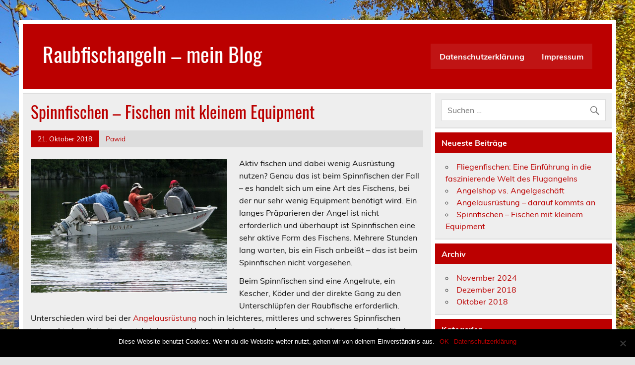

--- FILE ---
content_type: text/html; charset=UTF-8
request_url: https://www.revistasoymujer.eu/spinnfischen-fischen-mit-kleinem-equipment/
body_size: 10150
content:
<!DOCTYPE html><!-- HTML 5 -->
<html lang="de">

<head>
<meta charset="UTF-8" />
<meta name="viewport" content="width=device-width, initial-scale=1">
<link rel="profile" href="http://gmpg.org/xfn/11" />
<link rel="pingback" href="https://www.revistasoymujer.eu/xmlrpc.php" />

<title>Spinnfischen – Fischen mit kleinem Equipment &#8211; Raubfischangeln &#8211; mein Blog</title>
<meta name='robots' content='max-image-preview:large' />
	<style>img:is([sizes="auto" i], [sizes^="auto," i]) { contain-intrinsic-size: 3000px 1500px }</style>
	<link rel='dns-prefetch' href='//stats.wp.com' />
<link rel='dns-prefetch' href='//v0.wordpress.com' />
<link rel="alternate" type="application/rss+xml" title="Raubfischangeln - mein Blog &raquo; Feed" href="https://www.revistasoymujer.eu/feed/" />
<script type="text/javascript">
/* <![CDATA[ */
window._wpemojiSettings = {"baseUrl":"https:\/\/s.w.org\/images\/core\/emoji\/15.0.3\/72x72\/","ext":".png","svgUrl":"https:\/\/s.w.org\/images\/core\/emoji\/15.0.3\/svg\/","svgExt":".svg","source":{"concatemoji":"https:\/\/www.revistasoymujer.eu\/wp-includes\/js\/wp-emoji-release.min.js?ver=6.7.4"}};
/*! This file is auto-generated */
!function(i,n){var o,s,e;function c(e){try{var t={supportTests:e,timestamp:(new Date).valueOf()};sessionStorage.setItem(o,JSON.stringify(t))}catch(e){}}function p(e,t,n){e.clearRect(0,0,e.canvas.width,e.canvas.height),e.fillText(t,0,0);var t=new Uint32Array(e.getImageData(0,0,e.canvas.width,e.canvas.height).data),r=(e.clearRect(0,0,e.canvas.width,e.canvas.height),e.fillText(n,0,0),new Uint32Array(e.getImageData(0,0,e.canvas.width,e.canvas.height).data));return t.every(function(e,t){return e===r[t]})}function u(e,t,n){switch(t){case"flag":return n(e,"\ud83c\udff3\ufe0f\u200d\u26a7\ufe0f","\ud83c\udff3\ufe0f\u200b\u26a7\ufe0f")?!1:!n(e,"\ud83c\uddfa\ud83c\uddf3","\ud83c\uddfa\u200b\ud83c\uddf3")&&!n(e,"\ud83c\udff4\udb40\udc67\udb40\udc62\udb40\udc65\udb40\udc6e\udb40\udc67\udb40\udc7f","\ud83c\udff4\u200b\udb40\udc67\u200b\udb40\udc62\u200b\udb40\udc65\u200b\udb40\udc6e\u200b\udb40\udc67\u200b\udb40\udc7f");case"emoji":return!n(e,"\ud83d\udc26\u200d\u2b1b","\ud83d\udc26\u200b\u2b1b")}return!1}function f(e,t,n){var r="undefined"!=typeof WorkerGlobalScope&&self instanceof WorkerGlobalScope?new OffscreenCanvas(300,150):i.createElement("canvas"),a=r.getContext("2d",{willReadFrequently:!0}),o=(a.textBaseline="top",a.font="600 32px Arial",{});return e.forEach(function(e){o[e]=t(a,e,n)}),o}function t(e){var t=i.createElement("script");t.src=e,t.defer=!0,i.head.appendChild(t)}"undefined"!=typeof Promise&&(o="wpEmojiSettingsSupports",s=["flag","emoji"],n.supports={everything:!0,everythingExceptFlag:!0},e=new Promise(function(e){i.addEventListener("DOMContentLoaded",e,{once:!0})}),new Promise(function(t){var n=function(){try{var e=JSON.parse(sessionStorage.getItem(o));if("object"==typeof e&&"number"==typeof e.timestamp&&(new Date).valueOf()<e.timestamp+604800&&"object"==typeof e.supportTests)return e.supportTests}catch(e){}return null}();if(!n){if("undefined"!=typeof Worker&&"undefined"!=typeof OffscreenCanvas&&"undefined"!=typeof URL&&URL.createObjectURL&&"undefined"!=typeof Blob)try{var e="postMessage("+f.toString()+"("+[JSON.stringify(s),u.toString(),p.toString()].join(",")+"));",r=new Blob([e],{type:"text/javascript"}),a=new Worker(URL.createObjectURL(r),{name:"wpTestEmojiSupports"});return void(a.onmessage=function(e){c(n=e.data),a.terminate(),t(n)})}catch(e){}c(n=f(s,u,p))}t(n)}).then(function(e){for(var t in e)n.supports[t]=e[t],n.supports.everything=n.supports.everything&&n.supports[t],"flag"!==t&&(n.supports.everythingExceptFlag=n.supports.everythingExceptFlag&&n.supports[t]);n.supports.everythingExceptFlag=n.supports.everythingExceptFlag&&!n.supports.flag,n.DOMReady=!1,n.readyCallback=function(){n.DOMReady=!0}}).then(function(){return e}).then(function(){var e;n.supports.everything||(n.readyCallback(),(e=n.source||{}).concatemoji?t(e.concatemoji):e.wpemoji&&e.twemoji&&(t(e.twemoji),t(e.wpemoji)))}))}((window,document),window._wpemojiSettings);
/* ]]> */
</script>
<link rel='stylesheet' id='leeway-custom-fonts-css' href='https://www.revistasoymujer.eu/wp-content/themes/leeway/css/custom-fonts.css?ver=20180413' type='text/css' media='all' />
<style id='wp-emoji-styles-inline-css' type='text/css'>

	img.wp-smiley, img.emoji {
		display: inline !important;
		border: none !important;
		box-shadow: none !important;
		height: 1em !important;
		width: 1em !important;
		margin: 0 0.07em !important;
		vertical-align: -0.1em !important;
		background: none !important;
		padding: 0 !important;
	}
</style>
<link rel='stylesheet' id='wp-block-library-css' href='https://www.revistasoymujer.eu/wp-includes/css/dist/block-library/style.min.css?ver=6.7.4' type='text/css' media='all' />
<link rel='stylesheet' id='mediaelement-css' href='https://www.revistasoymujer.eu/wp-includes/js/mediaelement/mediaelementplayer-legacy.min.css?ver=4.2.17' type='text/css' media='all' />
<link rel='stylesheet' id='wp-mediaelement-css' href='https://www.revistasoymujer.eu/wp-includes/js/mediaelement/wp-mediaelement.min.css?ver=6.7.4' type='text/css' media='all' />
<style id='jetpack-sharing-buttons-style-inline-css' type='text/css'>
.jetpack-sharing-buttons__services-list{display:flex;flex-direction:row;flex-wrap:wrap;gap:0;list-style-type:none;margin:5px;padding:0}.jetpack-sharing-buttons__services-list.has-small-icon-size{font-size:12px}.jetpack-sharing-buttons__services-list.has-normal-icon-size{font-size:16px}.jetpack-sharing-buttons__services-list.has-large-icon-size{font-size:24px}.jetpack-sharing-buttons__services-list.has-huge-icon-size{font-size:36px}@media print{.jetpack-sharing-buttons__services-list{display:none!important}}.editor-styles-wrapper .wp-block-jetpack-sharing-buttons{gap:0;padding-inline-start:0}ul.jetpack-sharing-buttons__services-list.has-background{padding:1.25em 2.375em}
</style>
<style id='classic-theme-styles-inline-css' type='text/css'>
/*! This file is auto-generated */
.wp-block-button__link{color:#fff;background-color:#32373c;border-radius:9999px;box-shadow:none;text-decoration:none;padding:calc(.667em + 2px) calc(1.333em + 2px);font-size:1.125em}.wp-block-file__button{background:#32373c;color:#fff;text-decoration:none}
</style>
<style id='global-styles-inline-css' type='text/css'>
:root{--wp--preset--aspect-ratio--square: 1;--wp--preset--aspect-ratio--4-3: 4/3;--wp--preset--aspect-ratio--3-4: 3/4;--wp--preset--aspect-ratio--3-2: 3/2;--wp--preset--aspect-ratio--2-3: 2/3;--wp--preset--aspect-ratio--16-9: 16/9;--wp--preset--aspect-ratio--9-16: 9/16;--wp--preset--color--black: #353535;--wp--preset--color--cyan-bluish-gray: #abb8c3;--wp--preset--color--white: #ffffff;--wp--preset--color--pale-pink: #f78da7;--wp--preset--color--vivid-red: #cf2e2e;--wp--preset--color--luminous-vivid-orange: #ff6900;--wp--preset--color--luminous-vivid-amber: #fcb900;--wp--preset--color--light-green-cyan: #7bdcb5;--wp--preset--color--vivid-green-cyan: #00d084;--wp--preset--color--pale-cyan-blue: #8ed1fc;--wp--preset--color--vivid-cyan-blue: #0693e3;--wp--preset--color--vivid-purple: #9b51e0;--wp--preset--color--primary: #bb0000;--wp--preset--color--light-gray: #f0f0f0;--wp--preset--color--dark-gray: #777777;--wp--preset--gradient--vivid-cyan-blue-to-vivid-purple: linear-gradient(135deg,rgba(6,147,227,1) 0%,rgb(155,81,224) 100%);--wp--preset--gradient--light-green-cyan-to-vivid-green-cyan: linear-gradient(135deg,rgb(122,220,180) 0%,rgb(0,208,130) 100%);--wp--preset--gradient--luminous-vivid-amber-to-luminous-vivid-orange: linear-gradient(135deg,rgba(252,185,0,1) 0%,rgba(255,105,0,1) 100%);--wp--preset--gradient--luminous-vivid-orange-to-vivid-red: linear-gradient(135deg,rgba(255,105,0,1) 0%,rgb(207,46,46) 100%);--wp--preset--gradient--very-light-gray-to-cyan-bluish-gray: linear-gradient(135deg,rgb(238,238,238) 0%,rgb(169,184,195) 100%);--wp--preset--gradient--cool-to-warm-spectrum: linear-gradient(135deg,rgb(74,234,220) 0%,rgb(151,120,209) 20%,rgb(207,42,186) 40%,rgb(238,44,130) 60%,rgb(251,105,98) 80%,rgb(254,248,76) 100%);--wp--preset--gradient--blush-light-purple: linear-gradient(135deg,rgb(255,206,236) 0%,rgb(152,150,240) 100%);--wp--preset--gradient--blush-bordeaux: linear-gradient(135deg,rgb(254,205,165) 0%,rgb(254,45,45) 50%,rgb(107,0,62) 100%);--wp--preset--gradient--luminous-dusk: linear-gradient(135deg,rgb(255,203,112) 0%,rgb(199,81,192) 50%,rgb(65,88,208) 100%);--wp--preset--gradient--pale-ocean: linear-gradient(135deg,rgb(255,245,203) 0%,rgb(182,227,212) 50%,rgb(51,167,181) 100%);--wp--preset--gradient--electric-grass: linear-gradient(135deg,rgb(202,248,128) 0%,rgb(113,206,126) 100%);--wp--preset--gradient--midnight: linear-gradient(135deg,rgb(2,3,129) 0%,rgb(40,116,252) 100%);--wp--preset--font-size--small: 13px;--wp--preset--font-size--medium: 20px;--wp--preset--font-size--large: 36px;--wp--preset--font-size--x-large: 42px;--wp--preset--spacing--20: 0.44rem;--wp--preset--spacing--30: 0.67rem;--wp--preset--spacing--40: 1rem;--wp--preset--spacing--50: 1.5rem;--wp--preset--spacing--60: 2.25rem;--wp--preset--spacing--70: 3.38rem;--wp--preset--spacing--80: 5.06rem;--wp--preset--shadow--natural: 6px 6px 9px rgba(0, 0, 0, 0.2);--wp--preset--shadow--deep: 12px 12px 50px rgba(0, 0, 0, 0.4);--wp--preset--shadow--sharp: 6px 6px 0px rgba(0, 0, 0, 0.2);--wp--preset--shadow--outlined: 6px 6px 0px -3px rgba(255, 255, 255, 1), 6px 6px rgba(0, 0, 0, 1);--wp--preset--shadow--crisp: 6px 6px 0px rgba(0, 0, 0, 1);}:where(.is-layout-flex){gap: 0.5em;}:where(.is-layout-grid){gap: 0.5em;}body .is-layout-flex{display: flex;}.is-layout-flex{flex-wrap: wrap;align-items: center;}.is-layout-flex > :is(*, div){margin: 0;}body .is-layout-grid{display: grid;}.is-layout-grid > :is(*, div){margin: 0;}:where(.wp-block-columns.is-layout-flex){gap: 2em;}:where(.wp-block-columns.is-layout-grid){gap: 2em;}:where(.wp-block-post-template.is-layout-flex){gap: 1.25em;}:where(.wp-block-post-template.is-layout-grid){gap: 1.25em;}.has-black-color{color: var(--wp--preset--color--black) !important;}.has-cyan-bluish-gray-color{color: var(--wp--preset--color--cyan-bluish-gray) !important;}.has-white-color{color: var(--wp--preset--color--white) !important;}.has-pale-pink-color{color: var(--wp--preset--color--pale-pink) !important;}.has-vivid-red-color{color: var(--wp--preset--color--vivid-red) !important;}.has-luminous-vivid-orange-color{color: var(--wp--preset--color--luminous-vivid-orange) !important;}.has-luminous-vivid-amber-color{color: var(--wp--preset--color--luminous-vivid-amber) !important;}.has-light-green-cyan-color{color: var(--wp--preset--color--light-green-cyan) !important;}.has-vivid-green-cyan-color{color: var(--wp--preset--color--vivid-green-cyan) !important;}.has-pale-cyan-blue-color{color: var(--wp--preset--color--pale-cyan-blue) !important;}.has-vivid-cyan-blue-color{color: var(--wp--preset--color--vivid-cyan-blue) !important;}.has-vivid-purple-color{color: var(--wp--preset--color--vivid-purple) !important;}.has-black-background-color{background-color: var(--wp--preset--color--black) !important;}.has-cyan-bluish-gray-background-color{background-color: var(--wp--preset--color--cyan-bluish-gray) !important;}.has-white-background-color{background-color: var(--wp--preset--color--white) !important;}.has-pale-pink-background-color{background-color: var(--wp--preset--color--pale-pink) !important;}.has-vivid-red-background-color{background-color: var(--wp--preset--color--vivid-red) !important;}.has-luminous-vivid-orange-background-color{background-color: var(--wp--preset--color--luminous-vivid-orange) !important;}.has-luminous-vivid-amber-background-color{background-color: var(--wp--preset--color--luminous-vivid-amber) !important;}.has-light-green-cyan-background-color{background-color: var(--wp--preset--color--light-green-cyan) !important;}.has-vivid-green-cyan-background-color{background-color: var(--wp--preset--color--vivid-green-cyan) !important;}.has-pale-cyan-blue-background-color{background-color: var(--wp--preset--color--pale-cyan-blue) !important;}.has-vivid-cyan-blue-background-color{background-color: var(--wp--preset--color--vivid-cyan-blue) !important;}.has-vivid-purple-background-color{background-color: var(--wp--preset--color--vivid-purple) !important;}.has-black-border-color{border-color: var(--wp--preset--color--black) !important;}.has-cyan-bluish-gray-border-color{border-color: var(--wp--preset--color--cyan-bluish-gray) !important;}.has-white-border-color{border-color: var(--wp--preset--color--white) !important;}.has-pale-pink-border-color{border-color: var(--wp--preset--color--pale-pink) !important;}.has-vivid-red-border-color{border-color: var(--wp--preset--color--vivid-red) !important;}.has-luminous-vivid-orange-border-color{border-color: var(--wp--preset--color--luminous-vivid-orange) !important;}.has-luminous-vivid-amber-border-color{border-color: var(--wp--preset--color--luminous-vivid-amber) !important;}.has-light-green-cyan-border-color{border-color: var(--wp--preset--color--light-green-cyan) !important;}.has-vivid-green-cyan-border-color{border-color: var(--wp--preset--color--vivid-green-cyan) !important;}.has-pale-cyan-blue-border-color{border-color: var(--wp--preset--color--pale-cyan-blue) !important;}.has-vivid-cyan-blue-border-color{border-color: var(--wp--preset--color--vivid-cyan-blue) !important;}.has-vivid-purple-border-color{border-color: var(--wp--preset--color--vivid-purple) !important;}.has-vivid-cyan-blue-to-vivid-purple-gradient-background{background: var(--wp--preset--gradient--vivid-cyan-blue-to-vivid-purple) !important;}.has-light-green-cyan-to-vivid-green-cyan-gradient-background{background: var(--wp--preset--gradient--light-green-cyan-to-vivid-green-cyan) !important;}.has-luminous-vivid-amber-to-luminous-vivid-orange-gradient-background{background: var(--wp--preset--gradient--luminous-vivid-amber-to-luminous-vivid-orange) !important;}.has-luminous-vivid-orange-to-vivid-red-gradient-background{background: var(--wp--preset--gradient--luminous-vivid-orange-to-vivid-red) !important;}.has-very-light-gray-to-cyan-bluish-gray-gradient-background{background: var(--wp--preset--gradient--very-light-gray-to-cyan-bluish-gray) !important;}.has-cool-to-warm-spectrum-gradient-background{background: var(--wp--preset--gradient--cool-to-warm-spectrum) !important;}.has-blush-light-purple-gradient-background{background: var(--wp--preset--gradient--blush-light-purple) !important;}.has-blush-bordeaux-gradient-background{background: var(--wp--preset--gradient--blush-bordeaux) !important;}.has-luminous-dusk-gradient-background{background: var(--wp--preset--gradient--luminous-dusk) !important;}.has-pale-ocean-gradient-background{background: var(--wp--preset--gradient--pale-ocean) !important;}.has-electric-grass-gradient-background{background: var(--wp--preset--gradient--electric-grass) !important;}.has-midnight-gradient-background{background: var(--wp--preset--gradient--midnight) !important;}.has-small-font-size{font-size: var(--wp--preset--font-size--small) !important;}.has-medium-font-size{font-size: var(--wp--preset--font-size--medium) !important;}.has-large-font-size{font-size: var(--wp--preset--font-size--large) !important;}.has-x-large-font-size{font-size: var(--wp--preset--font-size--x-large) !important;}
:where(.wp-block-post-template.is-layout-flex){gap: 1.25em;}:where(.wp-block-post-template.is-layout-grid){gap: 1.25em;}
:where(.wp-block-columns.is-layout-flex){gap: 2em;}:where(.wp-block-columns.is-layout-grid){gap: 2em;}
:root :where(.wp-block-pullquote){font-size: 1.5em;line-height: 1.6;}
</style>
<link rel='stylesheet' id='cookie-notice-front-css' href='https://www.revistasoymujer.eu/wp-content/plugins/cookie-notice/css/front.min.css?ver=2.4.18' type='text/css' media='all' />
<link rel='stylesheet' id='leeway-stylesheet-css' href='https://www.revistasoymujer.eu/wp-content/themes/leeway/style.css?ver=1.4.6' type='text/css' media='all' />
<style id='leeway-stylesheet-inline-css' type='text/css'>
.site-description {
	position: absolute;
	clip: rect(1px, 1px, 1px, 1px);
}
</style>
<link rel='stylesheet' id='genericons-css' href='https://www.revistasoymujer.eu/wp-content/plugins/jetpack/_inc/genericons/genericons/genericons.css?ver=3.1' type='text/css' media='all' />
<link rel='stylesheet' id='themezee-related-posts-css' href='https://www.revistasoymujer.eu/wp-content/themes/leeway/css/themezee-related-posts.css?ver=20160421' type='text/css' media='all' />
<script type="text/javascript" id="cookie-notice-front-js-before">
/* <![CDATA[ */
var cnArgs = {"ajaxUrl":"https:\/\/www.revistasoymujer.eu\/wp-admin\/admin-ajax.php","nonce":"0eaef2b5f5","hideEffect":"fade","position":"bottom","onScroll":false,"onScrollOffset":100,"onClick":false,"cookieName":"cookie_notice_accepted","cookieTime":2592000,"cookieTimeRejected":2592000,"globalCookie":false,"redirection":false,"cache":false,"revokeCookies":false,"revokeCookiesOpt":"automatic"};
/* ]]> */
</script>
<script type="text/javascript" src="https://www.revistasoymujer.eu/wp-content/plugins/cookie-notice/js/front.min.js?ver=2.4.18" id="cookie-notice-front-js"></script>
<!--[if lt IE 9]>
<script type="text/javascript" src="https://www.revistasoymujer.eu/wp-content/themes/leeway/js/html5shiv.min.js?ver=3.7.3" id="html5shiv-js"></script>
<![endif]-->
<script type="text/javascript" src="https://www.revistasoymujer.eu/wp-includes/js/jquery/jquery.min.js?ver=3.7.1" id="jquery-core-js"></script>
<script type="text/javascript" src="https://www.revistasoymujer.eu/wp-includes/js/jquery/jquery-migrate.min.js?ver=3.4.1" id="jquery-migrate-js"></script>
<script type="text/javascript" src="https://www.revistasoymujer.eu/wp-content/themes/leeway/js/navigation.js?ver=20160719" id="leeway-jquery-navigation-js"></script>
<link rel="https://api.w.org/" href="https://www.revistasoymujer.eu/wp-json/" /><link rel="alternate" title="JSON" type="application/json" href="https://www.revistasoymujer.eu/wp-json/wp/v2/posts/5" /><link rel="EditURI" type="application/rsd+xml" title="RSD" href="https://www.revistasoymujer.eu/xmlrpc.php?rsd" />
<meta name="generator" content="WordPress 6.7.4" />
<link rel="canonical" href="https://www.revistasoymujer.eu/spinnfischen-fischen-mit-kleinem-equipment/" />
<link rel='shortlink' href='https://wp.me/pany1v-5' />
<link rel="alternate" title="oEmbed (JSON)" type="application/json+oembed" href="https://www.revistasoymujer.eu/wp-json/oembed/1.0/embed?url=https%3A%2F%2Fwww.revistasoymujer.eu%2Fspinnfischen-fischen-mit-kleinem-equipment%2F" />
<link rel="alternate" title="oEmbed (XML)" type="text/xml+oembed" href="https://www.revistasoymujer.eu/wp-json/oembed/1.0/embed?url=https%3A%2F%2Fwww.revistasoymujer.eu%2Fspinnfischen-fischen-mit-kleinem-equipment%2F&#038;format=xml" />
	<style>img#wpstats{display:none}</style>
		<style type="text/css" id="custom-background-css">
body.custom-background { background-image: url("https://www.revistasoymujer.eu/wp-content/uploads/2018/10/weiher_1540226714.jpg"); background-position: center center; background-size: cover; background-repeat: no-repeat; background-attachment: fixed; }
</style>
	
<!-- Jetpack Open Graph Tags -->
<meta property="og:type" content="article" />
<meta property="og:title" content="Spinnfischen – Fischen mit kleinem Equipment" />
<meta property="og:url" content="https://www.revistasoymujer.eu/spinnfischen-fischen-mit-kleinem-equipment/" />
<meta property="og:description" content="Aktiv fischen und dabei wenig Ausrüstung nutzen? Genau das ist beim Spinnfischen der Fall – es handelt sich um eine Art des Fischens, bei der nur sehr wenig Equipment benötigt wird. Ein langes Präp…" />
<meta property="article:published_time" content="2018-10-21T17:47:24+00:00" />
<meta property="article:modified_time" content="2020-11-08T08:30:51+00:00" />
<meta property="og:site_name" content="Raubfischangeln - mein Blog" />
<meta property="og:image" content="https://www.revistasoymujer.eu/wp-content/uploads/2018/10/Hecht_1540143974.jpg" />
<meta property="og:image:width" content="1280" />
<meta property="og:image:height" content="870" />
<meta property="og:image:alt" content="" />
<meta property="og:locale" content="de_DE" />
<meta name="twitter:text:title" content="Spinnfischen – Fischen mit kleinem Equipment" />
<meta name="twitter:image" content="https://www.revistasoymujer.eu/wp-content/uploads/2018/10/Hecht_1540143974.jpg?w=640" />
<meta name="twitter:card" content="summary_large_image" />

<!-- End Jetpack Open Graph Tags -->
</head>

<body class="post-template-default single single-post postid-5 single-format-standard custom-background cookies-not-set">

<a class="skip-link screen-reader-text" href="#content">Skip to content</a>

	<div id="topheader-wrap">
		
	<div id="topheader" class="clearfix">

		
	</div>	</div>

	<div id="wrapper" class="container hfeed">

		<div id="header-wrap">

			<header id="header" class="clearfix" role="banner">

				<div id="logo" class="clearfix">

										
		<p class="site-title"><a href="https://www.revistasoymujer.eu/" rel="home">Raubfischangeln &#8211; mein Blog</a></p>

						
			<p class="site-description">Eine weitere WordPress-Website</p>

		
				</div>

				<nav id="mainnav" class="clearfix" role="navigation">
					<ul id="mainnav-menu" class="main-navigation-menu menu"><li class="page_item page-item-3"><a href="https://www.revistasoymujer.eu/datenschutzerklaerung/">Datenschutzerklärung</a></li>
<li class="page_item page-item-18"><a href="https://www.revistasoymujer.eu/impressum/">Impressum</a></li>
</ul>				</nav>

			</header>

		</div>

		
	<div id="wrap" class="clearfix">
		
		<section id="content" class="primary" role="main">
		
					
		
	<article id="post-5" class="post-5 post type-post status-publish format-standard has-post-thumbnail hentry category-allgemein category-spinnfischen tag-spinnangeln tag-spinnfischen">

		<h1 class="entry-title post-title">Spinnfischen – Fischen mit kleinem Equipment</h1>		
		<div class="entry-meta postmeta clearfix"><span class="meta-date"><a href="https://www.revistasoymujer.eu/spinnfischen-fischen-mit-kleinem-equipment/" title="19:47" rel="bookmark"><time class="entry-date published updated" datetime="2018-10-21T19:47:24+02:00">21. Oktober 2018</time></a></span><span class="meta-author"> <span class="author vcard"><a class="url fn n" href="https://www.revistasoymujer.eu/author/pawid/" title="Alle Beiträge von Pawid anzeigen" rel="author">Pawid</a></span></span></div>
		
		<img width="400" height="272" src="https://www.revistasoymujer.eu/wp-content/uploads/2018/10/Hecht_1540143974.jpg" class="alignleft wp-post-image" alt="" decoding="async" fetchpriority="high" srcset="https://www.revistasoymujer.eu/wp-content/uploads/2018/10/Hecht_1540143974.jpg 1280w, https://www.revistasoymujer.eu/wp-content/uploads/2018/10/Hecht_1540143974-300x204.jpg 300w, https://www.revistasoymujer.eu/wp-content/uploads/2018/10/Hecht_1540143974-768x522.jpg 768w, https://www.revistasoymujer.eu/wp-content/uploads/2018/10/Hecht_1540143974-1024x696.jpg 1024w" sizes="(max-width: 400px) 100vw, 400px" />		
		<div class="entry clearfix">
			<p>Aktiv fischen und dabei wenig Ausrüstung nutzen? Genau das ist beim Spinnfischen der Fall – es handelt sich um eine Art des Fischens, bei der nur sehr wenig Equipment benötigt wird. Ein langes Präparieren der Angel ist nicht erforderlich und überhaupt ist Spinnfischen eine sehr aktive Form des Fischens. Mehrere Stunden lang warten, bis ein Fisch anbeißt – das ist beim Spinnfischen nicht vorgesehen.</p>
<p>Beim Spinnfischen sind eine Angelrute, ein Kescher, Köder und der direkte Gang zu den Unterschlüpfen der Raubfische erforderlich. Unterschieden wird bei der <a href="http://www.revistasoymujer.eu/angelausruestung-darauf-kommts-an/">Angelausrüstung</a> noch in leichteres, mittleres und schweres Spinnfischen unterschieden. Spinnfischen ist daher ganz klar einen Versuch wert, wenn eine aktivere Form des Fischens mit geringeren Wartezeiten gewünscht wird.</p>
<h2>Ausrüstung für das Spinnfischen</h2>
<div id="attachment_11" style="width: 310px" class="wp-caption alignleft"><img decoding="async" aria-describedby="caption-attachment-11" class="wp-image-11 size-medium" src="http://www.revistasoymujer.eu/wp-content/uploads/2018/10/Hecht_1540143992-300x200.jpg" alt="Spinnfischen auf Hecht" width="300" height="200" srcset="https://www.revistasoymujer.eu/wp-content/uploads/2018/10/Hecht_1540143992-300x200.jpg 300w, https://www.revistasoymujer.eu/wp-content/uploads/2018/10/Hecht_1540143992-768x512.jpg 768w, https://www.revistasoymujer.eu/wp-content/uploads/2018/10/Hecht_1540143992-1024x682.jpg 1024w, https://www.revistasoymujer.eu/wp-content/uploads/2018/10/Hecht_1540143992.jpg 1280w" sizes="(max-width: 300px) 100vw, 300px" /><p id="caption-attachment-11" class="wp-caption-text"><a href="https://pixabay.com/users/meinig/">meinig</a> / Pixabay</p></div>
<p>Jetzt kommt es aber noch auf das passende Equipment an, damit diese Methode beim Angeln auch wirklich funktioniert. Hier besteht der Unterschied in den Fischen, die gefangen werden sollen.</p>
<p>Beim leichten Spinnfischen sind kleinere Fische das Ziel und es wird eine entsprechend kleinere Rute benötigt. Barsch, Forelle und Döbel können auf diese Art sehr gut gefangen werden.</p>
<p>Mit der passenden <a href="http://www.revistasoymujer.eu/angelausruestung-darauf-kommts-an/">Angelausrüstung</a> ist es einfach, die kleineren Fische zu fangen und man ist darüber hinaus auch sehr flexibel unterwegs. Ein schweres Gewicht und viel Ausrüstung sind nicht vorhanden und so können gerade beim leichten Spinnfischen sehr gut die einzelnen Stellen am Wasser abgefischt werden.</p>
<p>Beim mittleren und schweren Spinnfischen kann man größere Raubfische fangen. Unterschieden werden diese Formen des Spinnfischens anhand des jeweiligen Wurfgewichts seiner Spinnrute.</p>
<h2>Die Ausrüstung für leichtes Spinnfischen:</h2>
<ul>
<li>Leichte Spinnrute mit einem Wurfgewicht von 5 bis 15 Gramm</li>
<li>Kleine Angelrolle (1000er oder 2500er)</li>
<li>Feine, geflochtene Hauptschnur mit einer Tragkraft bis maximal 5 Kilo</li>
<li>Kleine Kunstköder</li>
</ul>
<p>Für das mittlere <a href="https://www.niqel.de">Spinnfischen</a> sollte die Spinnrute schon bis zu 45 Gramm Wurfgewicht und eine 2500er bis 3000er Angelrolle haben. Die geflochtene Schnur sollte bis zu 10 Kilo tragen können. Passend dazu sind mittlere Kunstköder wichtig. Beim schweren Spinnfischen werden dann große Kunstköder und ein Wurfgewicht von bis zu 100 Gramm benötigt. Die große Angelrolle ist in einem solchen Fall eine größere als eine 3000er. Sehr oft wird schweres Spinnfischen vom Boot aus ausgeübt. Die genaue Ausrüstung und die Größe der Köder und der Angelrolle hängen somit sehr stark vom genauen Einsatzgebiet aus. Leichtes Spinnfischen ist aber klar die flexibelste Option und eignet sich daher auch zum Fischen an verschiedenen Stellen, die in Frage kommen.</p>
<h2>Die Köderführung entscheidet über den Erfolg</h2>
<p>Zum klassische Spinnangeln verwendet man einen Spinner oder Blinker. Doch inzwischen gibt es unzählige Köder, die man zum Twitchen oder Jerken verwendet werden. Sogar mit einem Köderfisch kann man zum Spinnangeln gehen.</p>
<p>Ziel ist es einen kranken oder verletzten Fisch zu imitieren. Dabei ist die Faulenzer Methode am effektivsten. Der Kunstköder oder Köderfisch wird dabei gezupft und anschließend lässt man ihn wieder absinken. Dabei achtet man auf die Rutenspitze. An ihr erkennt man wann der Köder Grundkontakt hat.</p>
<p>Zwischen den jeweiligen Phasen macht man öfters mal eine Pause. Der Beutefisch muss durchaus Zeit haben seine Beute anvisieren zu können, ehe er zuschlägt.</p>
<h2>Mit Rotauge oder Laube zum Spinnangeln</h2>
<p>Vor allem alte Hechte sind schlau und beißen nicht auf jeden Köder. Sie wissen ganz genau wann es sich lohnt einen Wobbler oder Gummifisch zu attackieren. Hier kann es sinnvoll sein, mit einem echten Köderfisch auf Jagd auf Hecht, Zander oder Barsch zu gehen.</p>
<p>Verschiedene Köderfischsysteme werden dazu im Shop angeboten. Das bekannteste ist dabei das Drachkovitch System. Aber auch das Carolina Rig oder Texas Rig kann so manchen Hecht hinter einer Steinpackung hervorlocken.</p>
<h2>Am Vorfach scheiden sich die Geister</h2>
<p>Ob ein Stahlvorfach oder lieber ein Fluoro Carbon als Vorfach verwendet werden soll, ist eine Philosophie für sich. Beim Hechtangeln mag es manchmal Sinn machen lieber ein Stahlvorfach zu verwenden. Aber gerade Zander sind z.B. sehr empfindlich und scheinen zu erkennen, dass hier etwas nicht stimmt. Manche verwenden auch deswegen ein Monofiles Vorfach. Letzteres wird auch beim Fliegenfischen auf Hecht gerne verwendet.</p>
<p>Wichtig ist dabei nur, dass man in manchen Fällen einen Wirbel vorschalten sollte. Vor allem, wenn man z.B. einen Blinker verwendet, da der sich in der Regel um die eigene Achse dreht und die die Schnur verdrillen könnte.</p>
<h2>Jiggen &#8211; die meist verwendete Angelmethode</h2>
<p>Die meisten Angler, die Jagd auf Raubfische machen praktizieren das Jiggen. Dabei wird ein sogenannter Jigkopf samt Haken in den Gummifisch geschoben.</p>
<p>Danach wird das Ufer bzw. markante Stellen wie Steinpackungen systematisch nach vermeintlichen Räubern abgesucht. Kurze Kurbelumdrehungen gefolgt von kleinen Pausen hauchen dem Köder leben ein.</p>
<blockquote><p>Fazit: Beim leichten Spinnangeln können auch größere Räuber gefangen werden.</p></blockquote>
<p>&nbsp;</p>
			<!-- <rdf:RDF xmlns:rdf="http://www.w3.org/1999/02/22-rdf-syntax-ns#"
			xmlns:dc="http://purl.org/dc/elements/1.1/"
			xmlns:trackback="http://madskills.com/public/xml/rss/module/trackback/">
		<rdf:Description rdf:about="https://www.revistasoymujer.eu/spinnfischen-fischen-mit-kleinem-equipment/"
    dc:identifier="https://www.revistasoymujer.eu/spinnfischen-fischen-mit-kleinem-equipment/"
    dc:title="Spinnfischen – Fischen mit kleinem Equipment"
    trackback:ping="https://www.revistasoymujer.eu/spinnfischen-fischen-mit-kleinem-equipment/trackback/" />
</rdf:RDF> -->
			<div class="page-links"></div>			
		</div>
		
		<div class="postinfo clearfix">
			<span class="meta-category">
				Kategorie: <a href="https://www.revistasoymujer.eu/category/allgemein/" rel="category tag">Allgemein</a>, <a href="https://www.revistasoymujer.eu/category/spinnfischen/" rel="category tag">Spinnfischen</a>			</span>

		
				<span class="meta-tags">
						Schlagwörter: <a href="https://www.revistasoymujer.eu/tag/spinnangeln/" rel="tag">Spinnangeln</a>, <a href="https://www.revistasoymujer.eu/tag/spinnfischen/" rel="tag">Spinnfischen</a>				</span>

			</div>

	</article>			
					
				
				
		</section>
		
		
	<section id="sidebar" class="secondary clearfix" role="complementary">

		<aside id="search-2" class="widget widget_search clearfix">
	<form role="search" method="get" class="search-form" action="https://www.revistasoymujer.eu/">
		<label>
			<span class="screen-reader-text">Suche nach:</span>
			<input type="search" class="search-field" placeholder="Suchen &hellip;" value="" name="s">
		</label>
		<button type="submit" class="search-submit">
			<span class="genericon-search"></span>
		</button>
	</form>

</aside>
		<aside id="recent-posts-2" class="widget widget_recent_entries clearfix">
		<h3 class="widgettitle"><span>Neueste Beiträge</span></h3>
		<ul>
											<li>
					<a href="https://www.revistasoymujer.eu/fliegenfischen/">Fliegenfischen: Eine Einführung in die faszinierende Welt des Flugangelns</a>
									</li>
											<li>
					<a href="https://www.revistasoymujer.eu/angelshop-vs-angelgeschaeft/">Angelshop vs. Angelgeschäft</a>
									</li>
											<li>
					<a href="https://www.revistasoymujer.eu/angelausruestung-darauf-kommts-an/">Angelausrüstung &#8211; darauf kommts an</a>
									</li>
											<li>
					<a href="https://www.revistasoymujer.eu/spinnfischen-fischen-mit-kleinem-equipment/" aria-current="page">Spinnfischen – Fischen mit kleinem Equipment</a>
									</li>
					</ul>

		</aside><aside id="archives-2" class="widget widget_archive clearfix"><h3 class="widgettitle"><span>Archiv</span></h3>
			<ul>
					<li><a href='https://www.revistasoymujer.eu/2024/11/'>November 2024</a></li>
	<li><a href='https://www.revistasoymujer.eu/2018/12/'>Dezember 2018</a></li>
	<li><a href='https://www.revistasoymujer.eu/2018/10/'>Oktober 2018</a></li>
			</ul>

			</aside><aside id="categories-2" class="widget widget_categories clearfix"><h3 class="widgettitle"><span>Kategorien</span></h3>
			<ul>
					<li class="cat-item cat-item-1"><a href="https://www.revistasoymujer.eu/category/allgemein/">Allgemein</a>
</li>
	<li class="cat-item cat-item-9"><a href="https://www.revistasoymujer.eu/category/angelzubehoer/">Angelzubehör</a>
</li>
	<li class="cat-item cat-item-2"><a href="https://www.revistasoymujer.eu/category/spinnfischen/">Spinnfischen</a>
</li>
			</ul>

			</aside><aside id="meta-2" class="widget widget_meta clearfix"><h3 class="widgettitle"><span>Meta</span></h3>
		<ul>
						<li><a href="https://www.revistasoymujer.eu/wp-login.php">Anmelden</a></li>
			<li><a href="https://www.revistasoymujer.eu/feed/">Feed der Einträge</a></li>
			<li><a href="https://www.revistasoymujer.eu/comments/feed/">Kommentar-Feed</a></li>

			<li><a href="https://de.wordpress.org/">WordPress.org</a></li>
		</ul>

		</aside>
	</section>	</div>
	

</div><!-- end #wrapper -->

<div id="footer-wrap" class="container">

	
	<footer id="footer" class="clearfix" role="contentinfo">

		<nav id="footernav" class="clearfix" role="navigation">
					</nav>

		<div id="footer-text">
			
	<span class="credit-link">
		Erstellt mit <a href="http://wordpress.org" title="WordPress">WordPress</a> und <a href="https://themezee.com/themes/leeway/" title="Leeway WordPress Theme">Leeway</a>.	</span>

		</div>

	</footer>

</div>

<script type="text/javascript" src="https://stats.wp.com/e-202604.js" id="jetpack-stats-js" data-wp-strategy="defer"></script>
<script type="text/javascript" id="jetpack-stats-js-after">
/* <![CDATA[ */
_stq = window._stq || [];
_stq.push([ "view", JSON.parse("{\"v\":\"ext\",\"blog\":\"153375693\",\"post\":\"5\",\"tz\":\"1\",\"srv\":\"www.revistasoymujer.eu\",\"j\":\"1:14.0\"}") ]);
_stq.push([ "clickTrackerInit", "153375693", "5" ]);
/* ]]> */
</script>

		<!-- Cookie Notice plugin v2.4.18 by Hu-manity.co https://hu-manity.co/ -->
		<div id="cookie-notice" role="dialog" class="cookie-notice-hidden cookie-revoke-hidden cn-position-bottom" aria-label="Cookie Notice" style="background-color: rgba(0,0,0,1);"><div class="cookie-notice-container" style="color: #fff"><span id="cn-notice-text" class="cn-text-container">Diese Website benutzt Cookies. Wenn du die Website weiter nutzt, gehen wir von deinem Einverständnis aus.</span><span id="cn-notice-buttons" class="cn-buttons-container"><a href="#" id="cn-accept-cookie" data-cookie-set="accept" class="cn-set-cookie cn-button cn-button-custom button" aria-label="OK">OK</a><a href="https://www.revistasoymujer.eu/datenschutzerklaerung/" target="_blank" id="cn-more-info" class="cn-more-info cn-button cn-button-custom button" aria-label="Datenschutzerklärung">Datenschutzerklärung</a></span><span id="cn-close-notice" data-cookie-set="accept" class="cn-close-icon" title="Nein"></span></div>
			
		</div>
		<!-- / Cookie Notice plugin --></body>
</html>
